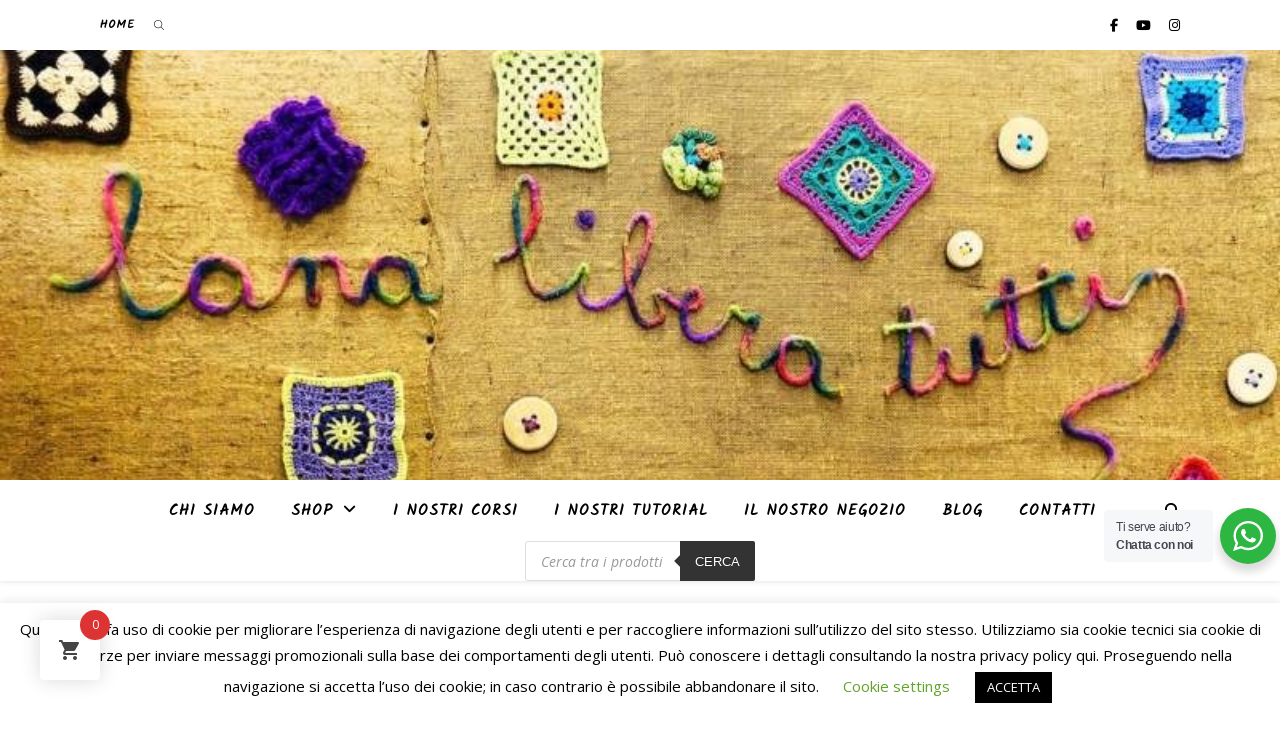

--- FILE ---
content_type: application/javascript
request_url: https://www.lanaliberatutti.it/wp-content/plugins/wc-exporter-for-danea-premium/includes/wc-checkout-fields/js/wcexd-checkout.js?ver=6.8.3
body_size: 1093
content:
/**
 * Gestisce la visualizzazione dei campi fiscali in base al tipo di fattura selezionato
 *
 * @author ilGhera
 * @package wc-checkout-fields/js
 * @since 0.9.0
 */
jQuery(document).ready(function($){

	var company_req, cf_opt;
	var invoice_type    = $('#billing_wcexd_invoice_type');
	var company         = $('#billing_company_field');
	var company_opt     = $('label span.optional', company);
	var cf 		        = $('#billing_wcexd_cf_field');
	var p_iva 		    = $('#billing_wcexd_piva_field');
	var pec             = $('#billing_wcexd_pec_field');
	var receiver_code   = $('#billing_wcexd_pa_code_field');
	var billing_country = $('#billing_country');
	var cf_abbr         = $('label abbr.required', cf);
	var optional        = $(company_opt).text();

	/**
	 * Modifica l'obbligatorietà dei campi PEC e Codice destinatario in base ai campi attivati dall'admin
	 *
	 * @return {void}
	 */
	var check_pec_code_mandatory = function() {

		jQuery(function($){

			if ( 1 > $(pec).length ) {

				$('.optional', receiver_code).hide(); 

				if ( ! $('label abbr', receiver_code).hasClass('required') ) {

					$('label', receiver_code).append('<abbr class="required">*</abbr>');
				}

			} else if ( 1 > $(receiver_code).length ) {

				$('.optional', pec).hide(); 

				if ( ! $('label abbr', pec).hasClass('required') ) {

					$('label', pec).append('<abbr class="required">*</abbr>');

				}
			
			}

		})

	}

	/**
	 * Mostra solo i campi fiscali necessari
	 */
	var check_invoice_type = function() {

		jQuery(function($){

			cf_opt = $('label span.optional', cf);

			/*Mostro il codice fiscale*/
			if( ! cf.hasClass('wcexd-hidden-field') ) {
				
				cf.show();
			}
		
			if($(invoice_type).val() === 'private-invoice') {
				
				company.hide();
				p_iva.hide();

				if( ! pec.hasClass('wcexd-hidden-field') ) {
					pec.show();
					receiver_code.show();

					check_pec_code_mandatory();				
				}

				cf_abbr.show();
				cf_opt.hide();

			} else if($(invoice_type).val() === 'private') {
				
				company.hide();
				p_iva.hide();
				pec.hide();
				receiver_code.hide();
				
				if ( options.cf_mandatory != 1 && options.cf_mandatory != 3 ) {

					/*Nascondi asterisco required*/
					cf_abbr.hide();

					if ( $(cf_opt).length ) {

						cf_opt.show();

					} else {

						$('label', cf).append( '<span class="optional">' + optional + '</span>' );

					}

				} else {

					cf_abbr.show();
					cf_opt.hide();

				}

			} else {

				p_iva.show();

				company.show();
				company_opt.hide();

				if( null == company_req ) {

					$('label', company).append('<abbr class="required">*</abbr>');
					company_req = $('label .required', company);

				} else {

					company_req.show();

				}

				if( ! pec.hasClass('wcexd-hidden-field') ) {
					pec.show();
					receiver_code.show();

					check_pec_code_mandatory();

				}

				if ( options.cf_mandatory != 2 && options.cf_mandatory != 3 ) {

					/*Nascondi asterisco required*/
					cf_abbr.hide();

					if ( $(cf_opt).length ) {

						cf_opt.show();

					} else {

						$('label', cf).append( '<span class="optional">' + optional + '</span>' );

					}

				} else {

					cf_abbr.show();
					cf_opt.hide();

				}
			
			}

		})
	}


	/**
	 * Visualizza i campi fiscali solo se il paese selezionato è l'Italia
	 */
	var check_country_for_fields = function() {

		jQuery(function($){

			var country  = $(billing_country).val();
			var is_italy = 'IT' === country ? true : false;
			var piva_opt = $('label span.optional', p_iva);

			/*Campi fattura elettronica*/
			if( 1 == options.only_italy && ! is_italy ) {

				pec.addClass('wcexd-hidden-field').hide();          
				receiver_code.addClass('wcexd-hidden-fixeld').hide();		

			} else {

				pec.removeClass('wcexd-hidden-field');          
				receiver_code.removeClass('wcexd-hidden-field');		

			}

			/*Partita IVA solo in UE*/
			if ( options.piva_only_ue ) {

				if ( options.ue.indexOf( country ) < '0' ) {

					$('label abbr.required', p_iva).hide();

					if ( $(piva_opt).length ) {

						piva_opt.show();

					} else {

						$('label', p_iva).append( '<span class="optional">' + optional + '</span>' );

					}

				} else {

					piva_opt.hide();
					$('label abbr.required', p_iva).show();

				}

			}



			/*Codice fiscale*/
			if( 1 == options.cf_only_italy && ! is_italy ) {

				cf.addClass('wcexd-hidden-field').hide();		

			} else {

				cf.removeClass('wcexd-hidden-field');

				if( ! is_italy ) {

					cf_abbr.hide();
	
				} else {
	
					/*Mostra asterisco required se in Italia*/
					cf_abbr.show();
	
				}
				
			}

		})

	}
	
	/* Select style */
    if ($.fn.select2) {
        $(invoice_type).select2();
        $('#billing_wcexd_invoice_type_field .select2').css('width', '100%');
    }

	check_country_for_fields();
	check_invoice_type();


	$(billing_country).on('change', function(){
		
		check_country_for_fields();
		check_invoice_type();

	})


	/*Cambiamento tipo di documento*/
	$(invoice_type).on('change', function(){

		check_invoice_type();

	})

})
